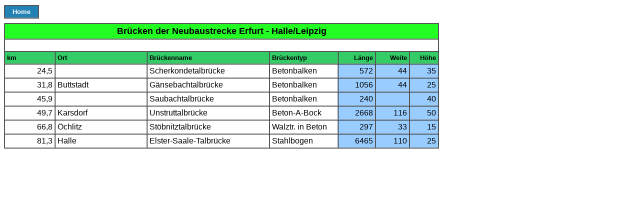

--- FILE ---
content_type: text/html
request_url: http://www.karl-gotsch.de/Bahnlisten/Erfurt_Leipzig.htm
body_size: 1357
content:
<!DOCTYPE HTML PUBLIC "-//W3C//DTD HTML 3.2//EN">

<HTML>
<HEAD>
	
	<META HTTP-EQUIV="CONTENT-TYPE" CONTENT="text/html; charset=windows-1252">
	<TITLE>Neubaustrecke Erfurt-Halle/Leipzig</TITLE>
	<!-- **********************Titel eingeben**************************** -->
	<META NAME="GENERATOR" CONTENT="StarOffice 7  (Win32)">
	<META NAME="AUTHOR" CONTENT="Karl Gotsch">
	<META NAME="CREATED" CONTENT="20030610;17125100">
	<META NAME="CHANGEDBY" CONTENT="Karl Gotsch">
	<META NAME="CHANGED" CONTENT="20060923;21161917">
	<link rel="stylesheet" type="text/css" href="../Mein.css" >
</HEAD>

<body>

<table ALIGN="left" bgcolor="#0080C0" BORDER="1" CELLPADDING="4" CELLSPACING="0" WIDTH="70" >
<colgroup>
<col WIDTH=65>
</colgroup>
<TBODY>
<TR align="center">
<TD bgcolor="#2282B5"><a href="http://www.Karl-Gotsch.de" target ="top">
<FONT color=#FFFFFF><B> Home</B></FONT></a></TD>
</TR>
</tbody>
</table>  


<BR><BR>
<table ALIGN="left"  bgcolor="#FFFFFF" BORDER="1" CELLPADDING="4" CELLSPACING="0" WIDTH="870">
	<colgroup>
		<col WIDTH=110>
		<col WIDTH=200>
		<col WIDTH=250>
		<col WIDTH=130>
		<col WIDTH=60>
		<col WIDTH=60>
		<col WIDTH=60>
	</colgroup>
	<TBODY>
		<TR>
			<TD COLSPAN=7 WIDTH=870 HEIGHT=25 ALIGN=CENTER BGCOLOR="#23FF23" SDNUM="1031;0;@">
			<B><FONT SIZE=4>Br&uuml;cken der Neubaustrecke Erfurt - Halle/Leipzig</FONT></B></TD>
			</TR>
		<TR>
			<TD COLSPAN=7 WIDTH=817 HEIGHT=20 ALIGN=LEFT SDNUM="1031;0;@"><BR></TD>
			</TR>
		<TR>
			<TD WIDTH=81 HEIGHT=20 ALIGN=LEFT BGCOLOR="#33CC66" SDNUM="1031;0;@"><B>km</B></TD>
			<TD WIDTH=181 HEIGHT=20 ALIGN=LEFT BGCOLOR="#33CC66"><B>Ort</B></TD>
			<TD WIDTH=246 HEIGHT=20 ALIGN=LEFT BGCOLOR="#33CC66"><B>Br&uuml;ckenname</B></TD>
			<TD WIDTH=132 HEIGHT=20 ALIGN=LEFT BGCOLOR="#33CC66"><B>Br&uuml;ckentyp</B></TD>
			<TD WIDTH=68 HEIGHT=20 ALIGN=RIGHT BGCOLOR="#33CC66"><B>L&auml;nge</B></TD>
			<TD WIDTH=61 HEIGHT=20 ALIGN=RIGHT BGCOLOR="#33CC66"><B>Weite</B></TD>
			<TD WIDTH=49 HEIGHT=20 ALIGN=RIGHT BGCOLOR="#33CC66"><B>H&ouml;he</B></TD>
		</TR>
	</TBODY>
	<TBODY>
		<TR>
			<TD HEIGHT=20 ALIGN=RIGHT SDVAL="24,5" SDNUM="1031;"><FONT SIZE=3>24,5</FONT></TD>
			<TD ALIGN=LEFT><FONT SIZE=3><BR></FONT></TD>
			<TD ALIGN=LEFT><FONT SIZE=3>Scherkondetalbr&uuml;cke</FONT></TD>
			<TD ALIGN=LEFT><FONT SIZE=3>Betonbalken</FONT></TD>
			<TD ALIGN=RIGHT BGCOLOR="#99CCFF" SDVAL="572" SDNUM="1031;"><FONT SIZE=3>572</FONT></TD>
			<TD ALIGN=RIGHT BGCOLOR="#99CCFF" SDVAL="44" SDNUM="1031;"><FONT SIZE=3>44</FONT></TD>
			<TD ALIGN=RIGHT BGCOLOR="#99CCFF" SDVAL="35" SDNUM="1031;"><FONT SIZE=3>35</FONT></TD>
		</TR>
		<TR>
			<TD HEIGHT=20 ALIGN=RIGHT SDVAL="31,8" SDNUM="1031;"><FONT SIZE=3>31,8</FONT></TD>
			<TD ALIGN=LEFT><FONT SIZE=3>Buttstadt</FONT></TD>
			<TD ALIGN=LEFT><FONT SIZE=3>G&auml;nsebachtalbr&uuml;cke</FONT></TD>
			<TD ALIGN=LEFT><FONT SIZE=3>Betonbalken</FONT></TD>
			<TD ALIGN=RIGHT BGCOLOR="#99CCFF" SDVAL="1056" SDNUM="1031;"><FONT SIZE=3>1056</FONT></TD>
			<TD ALIGN=RIGHT BGCOLOR="#99CCFF" SDVAL="44" SDNUM="1031;"><FONT SIZE=3>44</FONT></TD>
			<TD ALIGN=RIGHT BGCOLOR="#99CCFF" SDVAL="25" SDNUM="1031;"><FONT SIZE=3>25</FONT></TD>
		</TR>
		<TR>
			<TD HEIGHT=20 ALIGN=RIGHT SDVAL="45,9" SDNUM="1031;"><FONT SIZE=3>45,9</FONT></TD>
			<TD ALIGN=LEFT><FONT SIZE=3><BR></FONT></TD>
			<TD ALIGN=LEFT><FONT SIZE=3>Saubachtalbr&uuml;cke</FONT></TD>
			<TD ALIGN=LEFT><FONT SIZE=3>Betonbalken</FONT></TD>
			<TD ALIGN=RIGHT BGCOLOR="#99CCFF" SDVAL="240" SDNUM="1031;"><FONT SIZE=3>240</FONT></TD>
			<TD ALIGN=LEFT BGCOLOR="#99CCFF"><FONT SIZE=3><BR></FONT></TD>
			<TD ALIGN=RIGHT BGCOLOR="#99CCFF" SDVAL="40" SDNUM="1031;"><FONT SIZE=3>40</FONT></TD>
		</TR>
		<TR>
			<TD HEIGHT=20 ALIGN=RIGHT SDVAL="49,7" SDNUM="1031;"><FONT SIZE=3>49,7</FONT></TD>
			<TD ALIGN=LEFT><FONT SIZE=3>Karsdorf</FONT></TD>
			<TD ALIGN=LEFT><FONT SIZE=3>Unstruttalbr&uuml;cke</FONT></TD>
			<TD ALIGN=LEFT><FONT SIZE=3>Beton-A-Bock</FONT></TD>
			<TD ALIGN=RIGHT BGCOLOR="#99CCFF" SDVAL="2668" SDNUM="1031;"><FONT SIZE=3>2668</FONT></TD>
			<TD ALIGN=RIGHT BGCOLOR="#99CCFF" SDVAL="116" SDNUM="1031;"><FONT SIZE=3>116</FONT></TD>
			<TD ALIGN=RIGHT BGCOLOR="#99CCFF" SDVAL="50" SDNUM="1031;"><FONT SIZE=3>50</FONT></TD>
		</TR>
		<TR>
			<TD HEIGHT=20 ALIGN=RIGHT SDVAL="66,8" SDNUM="1031;"><FONT SIZE=3>66,8</FONT></TD>
			<TD ALIGN=LEFT><FONT SIZE=3>&Ouml;chlitz</FONT></TD>
			<TD ALIGN=LEFT><FONT SIZE=3>St&ouml;bnitztalbr&uuml;cke</FONT></TD>
			<TD ALIGN=LEFT><FONT SIZE=3>Walztr. in Beton</FONT></TD>
			<TD ALIGN=RIGHT BGCOLOR="#99CCFF" SDVAL="297" SDNUM="1031;"><FONT SIZE=3>297</FONT></TD>
			<TD ALIGN=RIGHT BGCOLOR="#99CCFF" SDVAL="33" SDNUM="1031;"><FONT SIZE=3>33</FONT></TD>
			<TD ALIGN=RIGHT BGCOLOR="#99CCFF" SDVAL="15" SDNUM="1031;"><FONT SIZE=3>15</FONT></TD>
		</TR>
		<TR>
			<TD HEIGHT=20 ALIGN=RIGHT SDVAL="81,3" SDNUM="1031;"><FONT SIZE=3>81,3</FONT></TD>
			<TD ALIGN=LEFT><FONT SIZE=3>Halle</FONT></TD>
			<TD ALIGN=LEFT><FONT SIZE=3>Elster-Saale-Talbr&uuml;cke</FONT></TD>
			<TD ALIGN=LEFT><FONT SIZE=3>Stahlbogen</FONT></TD>
			<TD ALIGN=RIGHT BGCOLOR="#99CCFF" SDVAL="6465" SDNUM="1031;"><FONT SIZE=3>6465</FONT></TD>
			<TD ALIGN=RIGHT BGCOLOR="#99CCFF" SDVAL="110" SDNUM="1031;"><FONT SIZE=3>110</FONT></TD>
			<TD ALIGN=RIGHT BGCOLOR="#99CCFF" SDVAL="25" SDNUM="1031;"><FONT SIZE=3>25</FONT></TD>
		</TR>
	</TBODY>
</TABLE>
<!-- ************************************************************************** -->
</BODY>

</HTML>


--- FILE ---
content_type: text/css
request_url: http://www.karl-gotsch.de/Mein.css
body_size: 2027
content:
/* DATEI: Mein.CSS */


body { margin-top:10px; margin-bottom:10px}
/* margin-top = Abstand zwischen Fensterrand und Inhalt oben */
/* margin-bottom = Abstand zwischen Fensterrand und Inhalt unten */
/* 10px = 10 Pixel, Wert aenderbar */

a,p,h1,h2,h3,h4,h5,ul,ol,li,div,td,th,address,blockquote,nobr,b,i
     { font-family:Arial, Helvetica, sans-serif; }

h1 { font-size:18pt; }

h2 { font-size:16pt; }
/* Seitenueberschriften */

h2.sh2 { font-size:16pt; }
/* Abschnittsueberschriften innerhalb einer Seite */

h3,h3.xmp,h3.xpl,h3.inf,h3.tip { font-size:12pt; }
/* Zwischenueberschriften wie 'Beispiel', 'Erlaeuterung' */

h4 { font-size:10pt; }
/* Zwischenueberschriften an manchen Stellen */

p,ul,ol,li,div,td,th,address,nobr,b,i { font-size:10pt; }
/* normaler Text */

pre { font-family:Courier New,Courier; font-size:10pt; color:#0000C0; }
/* Quelltext-Beispiele */

tt { font-family:Courier New,Courier; font-size:10pt; color:#0000C0; }
/* Quelltext-Befehle im normalen Fliesstext */

td.xmpcode { border-width:1pt; border-style:solid; border-color:#999999; background-color:#FFFFE0; }
/* Bereiche mit Beispiel-Quelltexten */
/* nur MS IE 4, Netscape 4.0 ignoriert diese Angaben */

.code { background-color:#FFFFE0; }
/* Tabelleninhalte mit Quellcode */
/* Farbe sollte gleich sein wie bei td.xmpcode */

td.xplcode { background-color:#EEEEFF; }
/* Tabelleninhalte mit Erklaerungen */

.doc { background-color:#EEEEEE; }
/* Layout-Elemente mit hellgrauem Hintergrund */

.qbar { background-color:#FFFFE0; font-size:9pt; font-family:Arial,sans-serif; }
/* Layout-Elemente mit hellgrauem Hintergrund */
/* nur MS IE 4, Netscape 4.0 ignoriert diese Angaben */

pre.normal { color:#000000; }
/* normale praeformatierte Bereiche, nicht fuer Quelltexte */

a:link { color:#000FF; text-decoration:none; }
a:visited { color:#800080; text-decoration:none; }
a:active { color:#00FFFF; text-decoration:none; }

a.an { text-decoration:none; }













